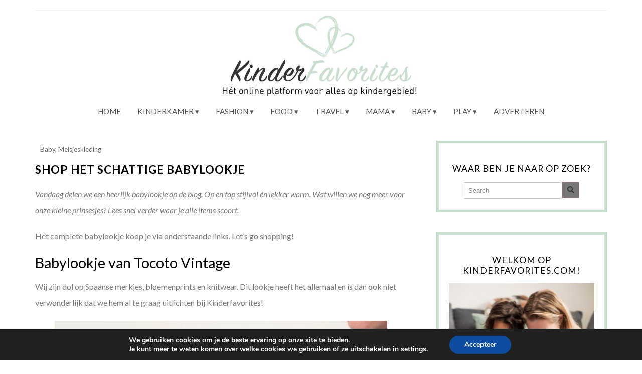

--- FILE ---
content_type: text/html; charset=UTF-8
request_url: https://kinderfavorites.com/shop-het-schattige-babylookje/
body_size: 19716
content:
<!DOCTYPE html>
<!--[if IE 7]><html id="ie7" lang="nl-NL"><![endif]-->
<!--[if IE 8]><html id="ie8" lang="nl-NL"><![endif]-->
<!--[if !(IE 7) | !(IE 8)  ]><!--><html lang="nl-NL"><!--<![endif]-->
<head>
<meta charset="UTF-8" />
<meta http-equiv="X-UA-Compatible" content="IE=Edge,chrome=1" />
<meta name="viewport" content="width=device-width, initial-scale=1.0" />
<link rel="profile" href="http://gmpg.org/xfn/11" />
<link rel="pingback" href="https://kinderfavorites.com/xmlrpc.php" />
<meta name='robots' content='index, follow, max-image-preview:large, max-snippet:-1, max-video-preview:-1' />

	<!-- This site is optimized with the Yoast SEO plugin v26.7 - https://yoast.com/wordpress/plugins/seo/ -->
	<title>Schattige babyloodje van Roomrosie | Kinderfavorites</title>
	<meta name="description" content="Vandaag delen we een heerlijk babylookje op de blog. Op en top stijlvol én lekker warm. Lees snel verder waar je alle items scoort. " />
	<link rel="canonical" href="https://kinderfavorites.com/shop-het-schattige-babylookje/" />
	<meta property="og:locale" content="nl_NL" />
	<meta property="og:type" content="article" />
	<meta property="og:title" content="Schattige babyloodje van Roomrosie | Kinderfavorites" />
	<meta property="og:description" content="Vandaag delen we een heerlijk babylookje op de blog. Op en top stijlvol én lekker warm. Lees snel verder waar je alle items scoort. " />
	<meta property="og:url" content="https://kinderfavorites.com/shop-het-schattige-babylookje/" />
	<meta property="og:site_name" content="Kinderfavorites.com" />
	<meta property="article:publisher" content="https://www.facebook.com/Kinderfavorites/" />
	<meta property="article:published_time" content="2018-10-11T09:40:33+00:00" />
	<meta property="article:modified_time" content="2022-01-02T07:09:46+00:00" />
	<meta property="og:image" content="https://kinderfavorites.com/wp-content/uploads/2018/10/schattig-babylookje.jpg" />
	<meta property="og:image:width" content="663" />
	<meta property="og:image:height" content="829" />
	<meta property="og:image:type" content="image/jpeg" />
	<meta name="author" content="Judith" />
	<meta name="twitter:card" content="summary_large_image" />
	<script type="application/ld+json" class="yoast-schema-graph">{"@context":"https://schema.org","@graph":[{"@type":"Article","@id":"https://kinderfavorites.com/shop-het-schattige-babylookje/#article","isPartOf":{"@id":"https://kinderfavorites.com/shop-het-schattige-babylookje/"},"author":{"name":"Judith","@id":"https://kinderfavorites.com/#/schema/person/ce58896a63a38642579d4eef7192afab"},"headline":"Shop het schattige babylookje","datePublished":"2018-10-11T09:40:33+00:00","dateModified":"2022-01-02T07:09:46+00:00","mainEntityOfPage":{"@id":"https://kinderfavorites.com/shop-het-schattige-babylookje/"},"wordCount":209,"publisher":{"@id":"https://kinderfavorites.com/#organization"},"image":{"@id":"https://kinderfavorites.com/shop-het-schattige-babylookje/#primaryimage"},"thumbnailUrl":"https://kinderfavorites.com/wp-content/uploads/2018/10/schattig-babylookje.jpg","keywords":["babykleding","Roomrosie"],"articleSection":["Baby","Meisjeskleding"],"inLanguage":"nl-NL"},{"@type":"WebPage","@id":"https://kinderfavorites.com/shop-het-schattige-babylookje/","url":"https://kinderfavorites.com/shop-het-schattige-babylookje/","name":"Schattige babyloodje van Roomrosie | Kinderfavorites","isPartOf":{"@id":"https://kinderfavorites.com/#website"},"primaryImageOfPage":{"@id":"https://kinderfavorites.com/shop-het-schattige-babylookje/#primaryimage"},"image":{"@id":"https://kinderfavorites.com/shop-het-schattige-babylookje/#primaryimage"},"thumbnailUrl":"https://kinderfavorites.com/wp-content/uploads/2018/10/schattig-babylookje.jpg","datePublished":"2018-10-11T09:40:33+00:00","dateModified":"2022-01-02T07:09:46+00:00","description":"Vandaag delen we een heerlijk babylookje op de blog. Op en top stijlvol én lekker warm. Lees snel verder waar je alle items scoort. ","breadcrumb":{"@id":"https://kinderfavorites.com/shop-het-schattige-babylookje/#breadcrumb"},"inLanguage":"nl-NL","potentialAction":[{"@type":"ReadAction","target":["https://kinderfavorites.com/shop-het-schattige-babylookje/"]}]},{"@type":"ImageObject","inLanguage":"nl-NL","@id":"https://kinderfavorites.com/shop-het-schattige-babylookje/#primaryimage","url":"https://kinderfavorites.com/wp-content/uploads/2018/10/schattig-babylookje.jpg","contentUrl":"https://kinderfavorites.com/wp-content/uploads/2018/10/schattig-babylookje.jpg","width":663,"height":829},{"@type":"BreadcrumbList","@id":"https://kinderfavorites.com/shop-het-schattige-babylookje/#breadcrumb","itemListElement":[{"@type":"ListItem","position":1,"name":"Home","item":"https://kinderfavorites.com/"},{"@type":"ListItem","position":2,"name":"Shop het schattige babylookje"}]},{"@type":"WebSite","@id":"https://kinderfavorites.com/#website","url":"https://kinderfavorites.com/","name":"Kinderfavorites.com","description":"Het online platform voor alles op kindergebied!","publisher":{"@id":"https://kinderfavorites.com/#organization"},"potentialAction":[{"@type":"SearchAction","target":{"@type":"EntryPoint","urlTemplate":"https://kinderfavorites.com/?s={search_term_string}"},"query-input":{"@type":"PropertyValueSpecification","valueRequired":true,"valueName":"search_term_string"}}],"inLanguage":"nl-NL"},{"@type":"Organization","@id":"https://kinderfavorites.com/#organization","name":"Kinderfavorites","url":"https://kinderfavorites.com/","logo":{"@type":"ImageObject","inLanguage":"nl-NL","@id":"https://kinderfavorites.com/#/schema/logo/image/","url":"https://kinderfavorites.com/wp-content/uploads/Kinderfavorites-logo-vierkant.jpeg","contentUrl":"https://kinderfavorites.com/wp-content/uploads/Kinderfavorites-logo-vierkant.jpeg","width":960,"height":960,"caption":"Kinderfavorites"},"image":{"@id":"https://kinderfavorites.com/#/schema/logo/image/"},"sameAs":["https://www.facebook.com/Kinderfavorites/","https://www.instagram.com/kinderfavorites/","https://nl.pinterest.com/kinderfavorites/","https://www.youtube.com/channel/UCQN0x7XDc_7amNSJRxD_U0Q"]},{"@type":"Person","@id":"https://kinderfavorites.com/#/schema/person/ce58896a63a38642579d4eef7192afab","name":"Judith","image":{"@type":"ImageObject","inLanguage":"nl-NL","@id":"https://kinderfavorites.com/#/schema/person/image/","url":"https://secure.gravatar.com/avatar/60a67921d3bf5435a00630a0219b4dee01e7ce48569ee68bf5c31af4209de9ec?s=96&d=mm&r=g","contentUrl":"https://secure.gravatar.com/avatar/60a67921d3bf5435a00630a0219b4dee01e7ce48569ee68bf5c31af4209de9ec?s=96&d=mm&r=g","caption":"Judith"},"description":"Judith is eigenaresse van Kinderfavorites.com. Zij startte deze blog in 2016 en werkt dagelijks met heel veel passie om onze volgers van de leukste content te voorzien. Zij is moeder van Olivia (2014) en is dol op thee, chocolade en maakt het liefst meer tijd vrij voor een goed boek. Daarnaast gaat zij heel graag naar Kaapstad samen met Regan en Olivia om de familie op te zoeken én mooie herinneringen te maken.","sameAs":["http://www.kinderfavorites.com","https://www.instagram.com/kinderfavorites/"],"url":"https://kinderfavorites.com/author/admin/"}]}</script>
	<!-- / Yoast SEO plugin. -->


<link rel='dns-prefetch' href='//www.googletagmanager.com' />
<link rel="alternate" type="application/rss+xml" title="Kinderfavorites.com &raquo; feed" href="https://kinderfavorites.com/feed/" />
<link rel="alternate" type="application/rss+xml" title="Kinderfavorites.com &raquo; reacties feed" href="https://kinderfavorites.com/comments/feed/" />
<link rel="alternate" title="oEmbed (JSON)" type="application/json+oembed" href="https://kinderfavorites.com/wp-json/oembed/1.0/embed?url=https%3A%2F%2Fkinderfavorites.com%2Fshop-het-schattige-babylookje%2F" />
<link rel="alternate" title="oEmbed (XML)" type="text/xml+oembed" href="https://kinderfavorites.com/wp-json/oembed/1.0/embed?url=https%3A%2F%2Fkinderfavorites.com%2Fshop-het-schattige-babylookje%2F&#038;format=xml" />
<style id='wp-img-auto-sizes-contain-inline-css' type='text/css'>
img:is([sizes=auto i],[sizes^="auto," i]){contain-intrinsic-size:3000px 1500px}
/*# sourceURL=wp-img-auto-sizes-contain-inline-css */
</style>
<link rel='stylesheet' id='ace-style-css' href='https://kinderfavorites.com/wp-content/themes/Isabelle/style.css?ver=6.9' type='text/css' media='all' />
<link rel='stylesheet' id='sbi_styles-css' href='https://kinderfavorites.com/wp-content/plugins/instagram-feed/css/sbi-styles.min.css?ver=6.10.0' type='text/css' media='all' />
<style id='wp-emoji-styles-inline-css' type='text/css'>

	img.wp-smiley, img.emoji {
		display: inline !important;
		border: none !important;
		box-shadow: none !important;
		height: 1em !important;
		width: 1em !important;
		margin: 0 0.07em !important;
		vertical-align: -0.1em !important;
		background: none !important;
		padding: 0 !important;
	}
/*# sourceURL=wp-emoji-styles-inline-css */
</style>
<style id='wp-block-library-inline-css' type='text/css'>
:root{--wp-block-synced-color:#7a00df;--wp-block-synced-color--rgb:122,0,223;--wp-bound-block-color:var(--wp-block-synced-color);--wp-editor-canvas-background:#ddd;--wp-admin-theme-color:#007cba;--wp-admin-theme-color--rgb:0,124,186;--wp-admin-theme-color-darker-10:#006ba1;--wp-admin-theme-color-darker-10--rgb:0,107,160.5;--wp-admin-theme-color-darker-20:#005a87;--wp-admin-theme-color-darker-20--rgb:0,90,135;--wp-admin-border-width-focus:2px}@media (min-resolution:192dpi){:root{--wp-admin-border-width-focus:1.5px}}.wp-element-button{cursor:pointer}:root .has-very-light-gray-background-color{background-color:#eee}:root .has-very-dark-gray-background-color{background-color:#313131}:root .has-very-light-gray-color{color:#eee}:root .has-very-dark-gray-color{color:#313131}:root .has-vivid-green-cyan-to-vivid-cyan-blue-gradient-background{background:linear-gradient(135deg,#00d084,#0693e3)}:root .has-purple-crush-gradient-background{background:linear-gradient(135deg,#34e2e4,#4721fb 50%,#ab1dfe)}:root .has-hazy-dawn-gradient-background{background:linear-gradient(135deg,#faaca8,#dad0ec)}:root .has-subdued-olive-gradient-background{background:linear-gradient(135deg,#fafae1,#67a671)}:root .has-atomic-cream-gradient-background{background:linear-gradient(135deg,#fdd79a,#004a59)}:root .has-nightshade-gradient-background{background:linear-gradient(135deg,#330968,#31cdcf)}:root .has-midnight-gradient-background{background:linear-gradient(135deg,#020381,#2874fc)}:root{--wp--preset--font-size--normal:16px;--wp--preset--font-size--huge:42px}.has-regular-font-size{font-size:1em}.has-larger-font-size{font-size:2.625em}.has-normal-font-size{font-size:var(--wp--preset--font-size--normal)}.has-huge-font-size{font-size:var(--wp--preset--font-size--huge)}.has-text-align-center{text-align:center}.has-text-align-left{text-align:left}.has-text-align-right{text-align:right}.has-fit-text{white-space:nowrap!important}#end-resizable-editor-section{display:none}.aligncenter{clear:both}.items-justified-left{justify-content:flex-start}.items-justified-center{justify-content:center}.items-justified-right{justify-content:flex-end}.items-justified-space-between{justify-content:space-between}.screen-reader-text{border:0;clip-path:inset(50%);height:1px;margin:-1px;overflow:hidden;padding:0;position:absolute;width:1px;word-wrap:normal!important}.screen-reader-text:focus{background-color:#ddd;clip-path:none;color:#444;display:block;font-size:1em;height:auto;left:5px;line-height:normal;padding:15px 23px 14px;text-decoration:none;top:5px;width:auto;z-index:100000}html :where(.has-border-color){border-style:solid}html :where([style*=border-top-color]){border-top-style:solid}html :where([style*=border-right-color]){border-right-style:solid}html :where([style*=border-bottom-color]){border-bottom-style:solid}html :where([style*=border-left-color]){border-left-style:solid}html :where([style*=border-width]){border-style:solid}html :where([style*=border-top-width]){border-top-style:solid}html :where([style*=border-right-width]){border-right-style:solid}html :where([style*=border-bottom-width]){border-bottom-style:solid}html :where([style*=border-left-width]){border-left-style:solid}html :where(img[class*=wp-image-]){height:auto;max-width:100%}:where(figure){margin:0 0 1em}html :where(.is-position-sticky){--wp-admin--admin-bar--position-offset:var(--wp-admin--admin-bar--height,0px)}@media screen and (max-width:600px){html :where(.is-position-sticky){--wp-admin--admin-bar--position-offset:0px}}

/*# sourceURL=wp-block-library-inline-css */
</style><style id='wp-block-image-inline-css' type='text/css'>
.wp-block-image>a,.wp-block-image>figure>a{display:inline-block}.wp-block-image img{box-sizing:border-box;height:auto;max-width:100%;vertical-align:bottom}@media not (prefers-reduced-motion){.wp-block-image img.hide{visibility:hidden}.wp-block-image img.show{animation:show-content-image .4s}}.wp-block-image[style*=border-radius] img,.wp-block-image[style*=border-radius]>a{border-radius:inherit}.wp-block-image.has-custom-border img{box-sizing:border-box}.wp-block-image.aligncenter{text-align:center}.wp-block-image.alignfull>a,.wp-block-image.alignwide>a{width:100%}.wp-block-image.alignfull img,.wp-block-image.alignwide img{height:auto;width:100%}.wp-block-image .aligncenter,.wp-block-image .alignleft,.wp-block-image .alignright,.wp-block-image.aligncenter,.wp-block-image.alignleft,.wp-block-image.alignright{display:table}.wp-block-image .aligncenter>figcaption,.wp-block-image .alignleft>figcaption,.wp-block-image .alignright>figcaption,.wp-block-image.aligncenter>figcaption,.wp-block-image.alignleft>figcaption,.wp-block-image.alignright>figcaption{caption-side:bottom;display:table-caption}.wp-block-image .alignleft{float:left;margin:.5em 1em .5em 0}.wp-block-image .alignright{float:right;margin:.5em 0 .5em 1em}.wp-block-image .aligncenter{margin-left:auto;margin-right:auto}.wp-block-image :where(figcaption){margin-bottom:1em;margin-top:.5em}.wp-block-image.is-style-circle-mask img{border-radius:9999px}@supports ((-webkit-mask-image:none) or (mask-image:none)) or (-webkit-mask-image:none){.wp-block-image.is-style-circle-mask img{border-radius:0;-webkit-mask-image:url('data:image/svg+xml;utf8,<svg viewBox="0 0 100 100" xmlns="http://www.w3.org/2000/svg"><circle cx="50" cy="50" r="50"/></svg>');mask-image:url('data:image/svg+xml;utf8,<svg viewBox="0 0 100 100" xmlns="http://www.w3.org/2000/svg"><circle cx="50" cy="50" r="50"/></svg>');mask-mode:alpha;-webkit-mask-position:center;mask-position:center;-webkit-mask-repeat:no-repeat;mask-repeat:no-repeat;-webkit-mask-size:contain;mask-size:contain}}:root :where(.wp-block-image.is-style-rounded img,.wp-block-image .is-style-rounded img){border-radius:9999px}.wp-block-image figure{margin:0}.wp-lightbox-container{display:flex;flex-direction:column;position:relative}.wp-lightbox-container img{cursor:zoom-in}.wp-lightbox-container img:hover+button{opacity:1}.wp-lightbox-container button{align-items:center;backdrop-filter:blur(16px) saturate(180%);background-color:#5a5a5a40;border:none;border-radius:4px;cursor:zoom-in;display:flex;height:20px;justify-content:center;opacity:0;padding:0;position:absolute;right:16px;text-align:center;top:16px;width:20px;z-index:100}@media not (prefers-reduced-motion){.wp-lightbox-container button{transition:opacity .2s ease}}.wp-lightbox-container button:focus-visible{outline:3px auto #5a5a5a40;outline:3px auto -webkit-focus-ring-color;outline-offset:3px}.wp-lightbox-container button:hover{cursor:pointer;opacity:1}.wp-lightbox-container button:focus{opacity:1}.wp-lightbox-container button:focus,.wp-lightbox-container button:hover,.wp-lightbox-container button:not(:hover):not(:active):not(.has-background){background-color:#5a5a5a40;border:none}.wp-lightbox-overlay{box-sizing:border-box;cursor:zoom-out;height:100vh;left:0;overflow:hidden;position:fixed;top:0;visibility:hidden;width:100%;z-index:100000}.wp-lightbox-overlay .close-button{align-items:center;cursor:pointer;display:flex;justify-content:center;min-height:40px;min-width:40px;padding:0;position:absolute;right:calc(env(safe-area-inset-right) + 16px);top:calc(env(safe-area-inset-top) + 16px);z-index:5000000}.wp-lightbox-overlay .close-button:focus,.wp-lightbox-overlay .close-button:hover,.wp-lightbox-overlay .close-button:not(:hover):not(:active):not(.has-background){background:none;border:none}.wp-lightbox-overlay .lightbox-image-container{height:var(--wp--lightbox-container-height);left:50%;overflow:hidden;position:absolute;top:50%;transform:translate(-50%,-50%);transform-origin:top left;width:var(--wp--lightbox-container-width);z-index:9999999999}.wp-lightbox-overlay .wp-block-image{align-items:center;box-sizing:border-box;display:flex;height:100%;justify-content:center;margin:0;position:relative;transform-origin:0 0;width:100%;z-index:3000000}.wp-lightbox-overlay .wp-block-image img{height:var(--wp--lightbox-image-height);min-height:var(--wp--lightbox-image-height);min-width:var(--wp--lightbox-image-width);width:var(--wp--lightbox-image-width)}.wp-lightbox-overlay .wp-block-image figcaption{display:none}.wp-lightbox-overlay button{background:none;border:none}.wp-lightbox-overlay .scrim{background-color:#fff;height:100%;opacity:.9;position:absolute;width:100%;z-index:2000000}.wp-lightbox-overlay.active{visibility:visible}@media not (prefers-reduced-motion){.wp-lightbox-overlay.active{animation:turn-on-visibility .25s both}.wp-lightbox-overlay.active img{animation:turn-on-visibility .35s both}.wp-lightbox-overlay.show-closing-animation:not(.active){animation:turn-off-visibility .35s both}.wp-lightbox-overlay.show-closing-animation:not(.active) img{animation:turn-off-visibility .25s both}.wp-lightbox-overlay.zoom.active{animation:none;opacity:1;visibility:visible}.wp-lightbox-overlay.zoom.active .lightbox-image-container{animation:lightbox-zoom-in .4s}.wp-lightbox-overlay.zoom.active .lightbox-image-container img{animation:none}.wp-lightbox-overlay.zoom.active .scrim{animation:turn-on-visibility .4s forwards}.wp-lightbox-overlay.zoom.show-closing-animation:not(.active){animation:none}.wp-lightbox-overlay.zoom.show-closing-animation:not(.active) .lightbox-image-container{animation:lightbox-zoom-out .4s}.wp-lightbox-overlay.zoom.show-closing-animation:not(.active) .lightbox-image-container img{animation:none}.wp-lightbox-overlay.zoom.show-closing-animation:not(.active) .scrim{animation:turn-off-visibility .4s forwards}}@keyframes show-content-image{0%{visibility:hidden}99%{visibility:hidden}to{visibility:visible}}@keyframes turn-on-visibility{0%{opacity:0}to{opacity:1}}@keyframes turn-off-visibility{0%{opacity:1;visibility:visible}99%{opacity:0;visibility:visible}to{opacity:0;visibility:hidden}}@keyframes lightbox-zoom-in{0%{transform:translate(calc((-100vw + var(--wp--lightbox-scrollbar-width))/2 + var(--wp--lightbox-initial-left-position)),calc(-50vh + var(--wp--lightbox-initial-top-position))) scale(var(--wp--lightbox-scale))}to{transform:translate(-50%,-50%) scale(1)}}@keyframes lightbox-zoom-out{0%{transform:translate(-50%,-50%) scale(1);visibility:visible}99%{visibility:visible}to{transform:translate(calc((-100vw + var(--wp--lightbox-scrollbar-width))/2 + var(--wp--lightbox-initial-left-position)),calc(-50vh + var(--wp--lightbox-initial-top-position))) scale(var(--wp--lightbox-scale));visibility:hidden}}
/*# sourceURL=https://kinderfavorites.com/wp-includes/blocks/image/style.min.css */
</style>
<style id='wp-block-paragraph-inline-css' type='text/css'>
.is-small-text{font-size:.875em}.is-regular-text{font-size:1em}.is-large-text{font-size:2.25em}.is-larger-text{font-size:3em}.has-drop-cap:not(:focus):first-letter{float:left;font-size:8.4em;font-style:normal;font-weight:100;line-height:.68;margin:.05em .1em 0 0;text-transform:uppercase}body.rtl .has-drop-cap:not(:focus):first-letter{float:none;margin-left:.1em}p.has-drop-cap.has-background{overflow:hidden}:root :where(p.has-background){padding:1.25em 2.375em}:where(p.has-text-color:not(.has-link-color)) a{color:inherit}p.has-text-align-left[style*="writing-mode:vertical-lr"],p.has-text-align-right[style*="writing-mode:vertical-rl"]{rotate:180deg}
/*# sourceURL=https://kinderfavorites.com/wp-includes/blocks/paragraph/style.min.css */
</style>
<style id='global-styles-inline-css' type='text/css'>
:root{--wp--preset--aspect-ratio--square: 1;--wp--preset--aspect-ratio--4-3: 4/3;--wp--preset--aspect-ratio--3-4: 3/4;--wp--preset--aspect-ratio--3-2: 3/2;--wp--preset--aspect-ratio--2-3: 2/3;--wp--preset--aspect-ratio--16-9: 16/9;--wp--preset--aspect-ratio--9-16: 9/16;--wp--preset--color--black: #000000;--wp--preset--color--cyan-bluish-gray: #abb8c3;--wp--preset--color--white: #ffffff;--wp--preset--color--pale-pink: #f78da7;--wp--preset--color--vivid-red: #cf2e2e;--wp--preset--color--luminous-vivid-orange: #ff6900;--wp--preset--color--luminous-vivid-amber: #fcb900;--wp--preset--color--light-green-cyan: #7bdcb5;--wp--preset--color--vivid-green-cyan: #00d084;--wp--preset--color--pale-cyan-blue: #8ed1fc;--wp--preset--color--vivid-cyan-blue: #0693e3;--wp--preset--color--vivid-purple: #9b51e0;--wp--preset--gradient--vivid-cyan-blue-to-vivid-purple: linear-gradient(135deg,rgb(6,147,227) 0%,rgb(155,81,224) 100%);--wp--preset--gradient--light-green-cyan-to-vivid-green-cyan: linear-gradient(135deg,rgb(122,220,180) 0%,rgb(0,208,130) 100%);--wp--preset--gradient--luminous-vivid-amber-to-luminous-vivid-orange: linear-gradient(135deg,rgb(252,185,0) 0%,rgb(255,105,0) 100%);--wp--preset--gradient--luminous-vivid-orange-to-vivid-red: linear-gradient(135deg,rgb(255,105,0) 0%,rgb(207,46,46) 100%);--wp--preset--gradient--very-light-gray-to-cyan-bluish-gray: linear-gradient(135deg,rgb(238,238,238) 0%,rgb(169,184,195) 100%);--wp--preset--gradient--cool-to-warm-spectrum: linear-gradient(135deg,rgb(74,234,220) 0%,rgb(151,120,209) 20%,rgb(207,42,186) 40%,rgb(238,44,130) 60%,rgb(251,105,98) 80%,rgb(254,248,76) 100%);--wp--preset--gradient--blush-light-purple: linear-gradient(135deg,rgb(255,206,236) 0%,rgb(152,150,240) 100%);--wp--preset--gradient--blush-bordeaux: linear-gradient(135deg,rgb(254,205,165) 0%,rgb(254,45,45) 50%,rgb(107,0,62) 100%);--wp--preset--gradient--luminous-dusk: linear-gradient(135deg,rgb(255,203,112) 0%,rgb(199,81,192) 50%,rgb(65,88,208) 100%);--wp--preset--gradient--pale-ocean: linear-gradient(135deg,rgb(255,245,203) 0%,rgb(182,227,212) 50%,rgb(51,167,181) 100%);--wp--preset--gradient--electric-grass: linear-gradient(135deg,rgb(202,248,128) 0%,rgb(113,206,126) 100%);--wp--preset--gradient--midnight: linear-gradient(135deg,rgb(2,3,129) 0%,rgb(40,116,252) 100%);--wp--preset--font-size--small: 13px;--wp--preset--font-size--medium: 20px;--wp--preset--font-size--large: 36px;--wp--preset--font-size--x-large: 42px;--wp--preset--spacing--20: 0.44rem;--wp--preset--spacing--30: 0.67rem;--wp--preset--spacing--40: 1rem;--wp--preset--spacing--50: 1.5rem;--wp--preset--spacing--60: 2.25rem;--wp--preset--spacing--70: 3.38rem;--wp--preset--spacing--80: 5.06rem;--wp--preset--shadow--natural: 6px 6px 9px rgba(0, 0, 0, 0.2);--wp--preset--shadow--deep: 12px 12px 50px rgba(0, 0, 0, 0.4);--wp--preset--shadow--sharp: 6px 6px 0px rgba(0, 0, 0, 0.2);--wp--preset--shadow--outlined: 6px 6px 0px -3px rgb(255, 255, 255), 6px 6px rgb(0, 0, 0);--wp--preset--shadow--crisp: 6px 6px 0px rgb(0, 0, 0);}:where(.is-layout-flex){gap: 0.5em;}:where(.is-layout-grid){gap: 0.5em;}body .is-layout-flex{display: flex;}.is-layout-flex{flex-wrap: wrap;align-items: center;}.is-layout-flex > :is(*, div){margin: 0;}body .is-layout-grid{display: grid;}.is-layout-grid > :is(*, div){margin: 0;}:where(.wp-block-columns.is-layout-flex){gap: 2em;}:where(.wp-block-columns.is-layout-grid){gap: 2em;}:where(.wp-block-post-template.is-layout-flex){gap: 1.25em;}:where(.wp-block-post-template.is-layout-grid){gap: 1.25em;}.has-black-color{color: var(--wp--preset--color--black) !important;}.has-cyan-bluish-gray-color{color: var(--wp--preset--color--cyan-bluish-gray) !important;}.has-white-color{color: var(--wp--preset--color--white) !important;}.has-pale-pink-color{color: var(--wp--preset--color--pale-pink) !important;}.has-vivid-red-color{color: var(--wp--preset--color--vivid-red) !important;}.has-luminous-vivid-orange-color{color: var(--wp--preset--color--luminous-vivid-orange) !important;}.has-luminous-vivid-amber-color{color: var(--wp--preset--color--luminous-vivid-amber) !important;}.has-light-green-cyan-color{color: var(--wp--preset--color--light-green-cyan) !important;}.has-vivid-green-cyan-color{color: var(--wp--preset--color--vivid-green-cyan) !important;}.has-pale-cyan-blue-color{color: var(--wp--preset--color--pale-cyan-blue) !important;}.has-vivid-cyan-blue-color{color: var(--wp--preset--color--vivid-cyan-blue) !important;}.has-vivid-purple-color{color: var(--wp--preset--color--vivid-purple) !important;}.has-black-background-color{background-color: var(--wp--preset--color--black) !important;}.has-cyan-bluish-gray-background-color{background-color: var(--wp--preset--color--cyan-bluish-gray) !important;}.has-white-background-color{background-color: var(--wp--preset--color--white) !important;}.has-pale-pink-background-color{background-color: var(--wp--preset--color--pale-pink) !important;}.has-vivid-red-background-color{background-color: var(--wp--preset--color--vivid-red) !important;}.has-luminous-vivid-orange-background-color{background-color: var(--wp--preset--color--luminous-vivid-orange) !important;}.has-luminous-vivid-amber-background-color{background-color: var(--wp--preset--color--luminous-vivid-amber) !important;}.has-light-green-cyan-background-color{background-color: var(--wp--preset--color--light-green-cyan) !important;}.has-vivid-green-cyan-background-color{background-color: var(--wp--preset--color--vivid-green-cyan) !important;}.has-pale-cyan-blue-background-color{background-color: var(--wp--preset--color--pale-cyan-blue) !important;}.has-vivid-cyan-blue-background-color{background-color: var(--wp--preset--color--vivid-cyan-blue) !important;}.has-vivid-purple-background-color{background-color: var(--wp--preset--color--vivid-purple) !important;}.has-black-border-color{border-color: var(--wp--preset--color--black) !important;}.has-cyan-bluish-gray-border-color{border-color: var(--wp--preset--color--cyan-bluish-gray) !important;}.has-white-border-color{border-color: var(--wp--preset--color--white) !important;}.has-pale-pink-border-color{border-color: var(--wp--preset--color--pale-pink) !important;}.has-vivid-red-border-color{border-color: var(--wp--preset--color--vivid-red) !important;}.has-luminous-vivid-orange-border-color{border-color: var(--wp--preset--color--luminous-vivid-orange) !important;}.has-luminous-vivid-amber-border-color{border-color: var(--wp--preset--color--luminous-vivid-amber) !important;}.has-light-green-cyan-border-color{border-color: var(--wp--preset--color--light-green-cyan) !important;}.has-vivid-green-cyan-border-color{border-color: var(--wp--preset--color--vivid-green-cyan) !important;}.has-pale-cyan-blue-border-color{border-color: var(--wp--preset--color--pale-cyan-blue) !important;}.has-vivid-cyan-blue-border-color{border-color: var(--wp--preset--color--vivid-cyan-blue) !important;}.has-vivid-purple-border-color{border-color: var(--wp--preset--color--vivid-purple) !important;}.has-vivid-cyan-blue-to-vivid-purple-gradient-background{background: var(--wp--preset--gradient--vivid-cyan-blue-to-vivid-purple) !important;}.has-light-green-cyan-to-vivid-green-cyan-gradient-background{background: var(--wp--preset--gradient--light-green-cyan-to-vivid-green-cyan) !important;}.has-luminous-vivid-amber-to-luminous-vivid-orange-gradient-background{background: var(--wp--preset--gradient--luminous-vivid-amber-to-luminous-vivid-orange) !important;}.has-luminous-vivid-orange-to-vivid-red-gradient-background{background: var(--wp--preset--gradient--luminous-vivid-orange-to-vivid-red) !important;}.has-very-light-gray-to-cyan-bluish-gray-gradient-background{background: var(--wp--preset--gradient--very-light-gray-to-cyan-bluish-gray) !important;}.has-cool-to-warm-spectrum-gradient-background{background: var(--wp--preset--gradient--cool-to-warm-spectrum) !important;}.has-blush-light-purple-gradient-background{background: var(--wp--preset--gradient--blush-light-purple) !important;}.has-blush-bordeaux-gradient-background{background: var(--wp--preset--gradient--blush-bordeaux) !important;}.has-luminous-dusk-gradient-background{background: var(--wp--preset--gradient--luminous-dusk) !important;}.has-pale-ocean-gradient-background{background: var(--wp--preset--gradient--pale-ocean) !important;}.has-electric-grass-gradient-background{background: var(--wp--preset--gradient--electric-grass) !important;}.has-midnight-gradient-background{background: var(--wp--preset--gradient--midnight) !important;}.has-small-font-size{font-size: var(--wp--preset--font-size--small) !important;}.has-medium-font-size{font-size: var(--wp--preset--font-size--medium) !important;}.has-large-font-size{font-size: var(--wp--preset--font-size--large) !important;}.has-x-large-font-size{font-size: var(--wp--preset--font-size--x-large) !important;}
/*# sourceURL=global-styles-inline-css */
</style>

<style id='classic-theme-styles-inline-css' type='text/css'>
/*! This file is auto-generated */
.wp-block-button__link{color:#fff;background-color:#32373c;border-radius:9999px;box-shadow:none;text-decoration:none;padding:calc(.667em + 2px) calc(1.333em + 2px);font-size:1.125em}.wp-block-file__button{background:#32373c;color:#fff;text-decoration:none}
/*# sourceURL=/wp-includes/css/classic-themes.min.css */
</style>
<link rel='stylesheet' id='fb-widget-frontend-style-css' href='https://kinderfavorites.com/wp-content/plugins/facebook-pagelike-widget/assets/css/style.css?ver=1.0.0' type='text/css' media='all' />
<link rel='stylesheet' id='pzz-public-css' href='https://kinderfavorites.com/wp-content/plugins/linkpizza-manager/public/css/pzz-public.css?ver=5.5.3' type='text/css' media='all' />
<link rel='stylesheet' id='colorbox-css' href='https://kinderfavorites.com/wp-content/themes/Isabelle/js/colorbox/colorbox.css?ver=6.9' type='text/css' media='all' />
<link rel='stylesheet' id='dashicons-css' href='https://kinderfavorites.com/wp-includes/css/dashicons.min.css?ver=6.9' type='text/css' media='all' />
<link rel='stylesheet' id='moove_gdpr_frontend-css' href='https://kinderfavorites.com/wp-content/plugins/gdpr-cookie-compliance/dist/styles/gdpr-main.css?ver=5.0.9' type='text/css' media='all' />
<style id='moove_gdpr_frontend-inline-css' type='text/css'>
#moove_gdpr_cookie_modal,#moove_gdpr_cookie_info_bar,.gdpr_cookie_settings_shortcode_content{font-family:&#039;Nunito&#039;,sans-serif}#moove_gdpr_save_popup_settings_button{background-color:#373737;color:#fff}#moove_gdpr_save_popup_settings_button:hover{background-color:#000}#moove_gdpr_cookie_info_bar .moove-gdpr-info-bar-container .moove-gdpr-info-bar-content a.mgbutton,#moove_gdpr_cookie_info_bar .moove-gdpr-info-bar-container .moove-gdpr-info-bar-content button.mgbutton{background-color:#0C4DA2}#moove_gdpr_cookie_modal .moove-gdpr-modal-content .moove-gdpr-modal-footer-content .moove-gdpr-button-holder a.mgbutton,#moove_gdpr_cookie_modal .moove-gdpr-modal-content .moove-gdpr-modal-footer-content .moove-gdpr-button-holder button.mgbutton,.gdpr_cookie_settings_shortcode_content .gdpr-shr-button.button-green{background-color:#0C4DA2;border-color:#0C4DA2}#moove_gdpr_cookie_modal .moove-gdpr-modal-content .moove-gdpr-modal-footer-content .moove-gdpr-button-holder a.mgbutton:hover,#moove_gdpr_cookie_modal .moove-gdpr-modal-content .moove-gdpr-modal-footer-content .moove-gdpr-button-holder button.mgbutton:hover,.gdpr_cookie_settings_shortcode_content .gdpr-shr-button.button-green:hover{background-color:#fff;color:#0C4DA2}#moove_gdpr_cookie_modal .moove-gdpr-modal-content .moove-gdpr-modal-close i,#moove_gdpr_cookie_modal .moove-gdpr-modal-content .moove-gdpr-modal-close span.gdpr-icon{background-color:#0C4DA2;border:1px solid #0C4DA2}#moove_gdpr_cookie_info_bar span.moove-gdpr-infobar-allow-all.focus-g,#moove_gdpr_cookie_info_bar span.moove-gdpr-infobar-allow-all:focus,#moove_gdpr_cookie_info_bar button.moove-gdpr-infobar-allow-all.focus-g,#moove_gdpr_cookie_info_bar button.moove-gdpr-infobar-allow-all:focus,#moove_gdpr_cookie_info_bar span.moove-gdpr-infobar-reject-btn.focus-g,#moove_gdpr_cookie_info_bar span.moove-gdpr-infobar-reject-btn:focus,#moove_gdpr_cookie_info_bar button.moove-gdpr-infobar-reject-btn.focus-g,#moove_gdpr_cookie_info_bar button.moove-gdpr-infobar-reject-btn:focus,#moove_gdpr_cookie_info_bar span.change-settings-button.focus-g,#moove_gdpr_cookie_info_bar span.change-settings-button:focus,#moove_gdpr_cookie_info_bar button.change-settings-button.focus-g,#moove_gdpr_cookie_info_bar button.change-settings-button:focus{-webkit-box-shadow:0 0 1px 3px #0C4DA2;-moz-box-shadow:0 0 1px 3px #0C4DA2;box-shadow:0 0 1px 3px #0C4DA2}#moove_gdpr_cookie_modal .moove-gdpr-modal-content .moove-gdpr-modal-close i:hover,#moove_gdpr_cookie_modal .moove-gdpr-modal-content .moove-gdpr-modal-close span.gdpr-icon:hover,#moove_gdpr_cookie_info_bar span[data-href]>u.change-settings-button{color:#0C4DA2}#moove_gdpr_cookie_modal .moove-gdpr-modal-content .moove-gdpr-modal-left-content #moove-gdpr-menu li.menu-item-selected a span.gdpr-icon,#moove_gdpr_cookie_modal .moove-gdpr-modal-content .moove-gdpr-modal-left-content #moove-gdpr-menu li.menu-item-selected button span.gdpr-icon{color:inherit}#moove_gdpr_cookie_modal .moove-gdpr-modal-content .moove-gdpr-modal-left-content #moove-gdpr-menu li a span.gdpr-icon,#moove_gdpr_cookie_modal .moove-gdpr-modal-content .moove-gdpr-modal-left-content #moove-gdpr-menu li button span.gdpr-icon{color:inherit}#moove_gdpr_cookie_modal .gdpr-acc-link{line-height:0;font-size:0;color:transparent;position:absolute}#moove_gdpr_cookie_modal .moove-gdpr-modal-content .moove-gdpr-modal-close:hover i,#moove_gdpr_cookie_modal .moove-gdpr-modal-content .moove-gdpr-modal-left-content #moove-gdpr-menu li a,#moove_gdpr_cookie_modal .moove-gdpr-modal-content .moove-gdpr-modal-left-content #moove-gdpr-menu li button,#moove_gdpr_cookie_modal .moove-gdpr-modal-content .moove-gdpr-modal-left-content #moove-gdpr-menu li button i,#moove_gdpr_cookie_modal .moove-gdpr-modal-content .moove-gdpr-modal-left-content #moove-gdpr-menu li a i,#moove_gdpr_cookie_modal .moove-gdpr-modal-content .moove-gdpr-tab-main .moove-gdpr-tab-main-content a:hover,#moove_gdpr_cookie_info_bar.moove-gdpr-dark-scheme .moove-gdpr-info-bar-container .moove-gdpr-info-bar-content a.mgbutton:hover,#moove_gdpr_cookie_info_bar.moove-gdpr-dark-scheme .moove-gdpr-info-bar-container .moove-gdpr-info-bar-content button.mgbutton:hover,#moove_gdpr_cookie_info_bar.moove-gdpr-dark-scheme .moove-gdpr-info-bar-container .moove-gdpr-info-bar-content a:hover,#moove_gdpr_cookie_info_bar.moove-gdpr-dark-scheme .moove-gdpr-info-bar-container .moove-gdpr-info-bar-content button:hover,#moove_gdpr_cookie_info_bar.moove-gdpr-dark-scheme .moove-gdpr-info-bar-container .moove-gdpr-info-bar-content span.change-settings-button:hover,#moove_gdpr_cookie_info_bar.moove-gdpr-dark-scheme .moove-gdpr-info-bar-container .moove-gdpr-info-bar-content button.change-settings-button:hover,#moove_gdpr_cookie_info_bar.moove-gdpr-dark-scheme .moove-gdpr-info-bar-container .moove-gdpr-info-bar-content u.change-settings-button:hover,#moove_gdpr_cookie_info_bar span[data-href]>u.change-settings-button,#moove_gdpr_cookie_info_bar.moove-gdpr-dark-scheme .moove-gdpr-info-bar-container .moove-gdpr-info-bar-content a.mgbutton.focus-g,#moove_gdpr_cookie_info_bar.moove-gdpr-dark-scheme .moove-gdpr-info-bar-container .moove-gdpr-info-bar-content button.mgbutton.focus-g,#moove_gdpr_cookie_info_bar.moove-gdpr-dark-scheme .moove-gdpr-info-bar-container .moove-gdpr-info-bar-content a.focus-g,#moove_gdpr_cookie_info_bar.moove-gdpr-dark-scheme .moove-gdpr-info-bar-container .moove-gdpr-info-bar-content button.focus-g,#moove_gdpr_cookie_info_bar.moove-gdpr-dark-scheme .moove-gdpr-info-bar-container .moove-gdpr-info-bar-content a.mgbutton:focus,#moove_gdpr_cookie_info_bar.moove-gdpr-dark-scheme .moove-gdpr-info-bar-container .moove-gdpr-info-bar-content button.mgbutton:focus,#moove_gdpr_cookie_info_bar.moove-gdpr-dark-scheme .moove-gdpr-info-bar-container .moove-gdpr-info-bar-content a:focus,#moove_gdpr_cookie_info_bar.moove-gdpr-dark-scheme .moove-gdpr-info-bar-container .moove-gdpr-info-bar-content button:focus,#moove_gdpr_cookie_info_bar.moove-gdpr-dark-scheme .moove-gdpr-info-bar-container .moove-gdpr-info-bar-content span.change-settings-button.focus-g,span.change-settings-button:focus,button.change-settings-button.focus-g,button.change-settings-button:focus,#moove_gdpr_cookie_info_bar.moove-gdpr-dark-scheme .moove-gdpr-info-bar-container .moove-gdpr-info-bar-content u.change-settings-button.focus-g,#moove_gdpr_cookie_info_bar.moove-gdpr-dark-scheme .moove-gdpr-info-bar-container .moove-gdpr-info-bar-content u.change-settings-button:focus{color:#0C4DA2}#moove_gdpr_cookie_modal .moove-gdpr-branding.focus-g span,#moove_gdpr_cookie_modal .moove-gdpr-modal-content .moove-gdpr-tab-main a.focus-g,#moove_gdpr_cookie_modal .moove-gdpr-modal-content .moove-gdpr-tab-main .gdpr-cd-details-toggle.focus-g{color:#0C4DA2}#moove_gdpr_cookie_modal.gdpr_lightbox-hide{display:none}
/*# sourceURL=moove_gdpr_frontend-inline-css */
</style>
<script type="text/javascript" src="https://kinderfavorites.com/wp-includes/js/jquery/jquery.min.js?ver=3.7.1" id="jquery-core-js"></script>
<script type="text/javascript" src="https://kinderfavorites.com/wp-includes/js/jquery/jquery-migrate.min.js?ver=3.4.1" id="jquery-migrate-js"></script>
<script type="text/javascript" src="https://kinderfavorites.com/wp-content/themes/Isabelle/js/scripts.js" id="scripts-js"></script>

<!-- Google tag (gtag.js) snippet toegevoegd door Site Kit -->
<!-- Google Analytics snippet toegevoegd door Site Kit -->
<script type="text/javascript" src="https://www.googletagmanager.com/gtag/js?id=G-MESGK44778" id="google_gtagjs-js" async></script>
<script type="text/javascript" id="google_gtagjs-js-after">
/* <![CDATA[ */
window.dataLayer = window.dataLayer || [];function gtag(){dataLayer.push(arguments);}
gtag("set","linker",{"domains":["kinderfavorites.com"]});
gtag("js", new Date());
gtag("set", "developer_id.dZTNiMT", true);
gtag("config", "G-MESGK44778");
//# sourceURL=google_gtagjs-js-after
/* ]]> */
</script>
<link rel="https://api.w.org/" href="https://kinderfavorites.com/wp-json/" /><link rel="alternate" title="JSON" type="application/json" href="https://kinderfavorites.com/wp-json/wp/v2/posts/19095" /><link rel="EditURI" type="application/rsd+xml" title="RSD" href="https://kinderfavorites.com/xmlrpc.php?rsd" />
<meta name="generator" content="WordPress 6.9" />
<link rel='shortlink' href='https://kinderfavorites.com/?p=19095' />
<meta name="generator" content="Site Kit by Google 1.170.0" />		
		<script>
						
			
			
			(function(p,z,Z){
				z=p.createElement("script");z.async=1;
				z.src="//pzz.io/pzz.js?uid=62721&host="+p.domain;
				(p.head||p.documentElement).insertBefore(z,Z);
			})(document);
		</script>
				<script type="text/javascript" async defer data-pin-color="red"  data-pin-height="28"  data-pin-hover="true"
			src="https://kinderfavorites.com/wp-content/plugins/pinterest-pin-it-button-on-image-hover-and-post/js/pinit.js"></script>
		
  <style type="text/css">

    ul.social-icons .fa-twitter {background: #cccccc;}    ul.social-icons .fa-facebook {background: #cccccc;}    ul.social-icons .fa-envelope {background: #cccccc;}    ul.social-icons .fa-rss {background: #cccccc;}    ul.social-icons .fa-google-plus {background: #cccccc;}    ul.social-icons .fa-flickr {background: #cccccc;}    ul.social-icons .fa-linkedin {background: #cccccc;}    ul.social-icons .fa-youtube {background: #cccccc;}    ul.social-icons .fa-vimeo-square {background: #cccccc;}    ul.social-icons .fa-instagram {background: #cccccc;}    ul.social-icons .fa-plus {background: #cccccc;}    ul.social-icons .fa-pinterest {background: #cccccc;}    ul.social-icons .fa-tumblr {background: #cccccc;}	ul.social-icons .fa-houzz {background: #cccccc;}
    ul.social-icons .fa-twitter:hover {background: #269dd5;}    ul.social-icons .fa-facebook:hover {background: #0c42b2;}    ul.social-icons .fa-envelope:hover {background: #aaaaaa;}    ul.social-icons .fa-rss:hover {background: #f49000;}    ul.social-icons .fa-google-plus:hover {background: #fd3000;}    ul.social-icons .fa-flickr:hover {background: #fc0077;}    ul.social-icons .fa-linkedin:hover {background: #0d5a7b;}    ul.social-icons .fa-youtube:hover {background: #ff0000;}    ul.social-icons .fa-vimeo-square:hover {background: #00c1f8;}    ul.social-icons .fa-instagram:hover {background: #194f7a;}    ul.social-icons .fa-plus:hover {background: #00c4fd;}    ul.social-icons .fa-pinterest:hover {background: #c70505;}    ul.social-icons .fa-tumblr:hover {background: #304d6b;}	ul.social-icons .fa-houzz:hover {background: #7ac142;}
    ul.header-icons-list li .nav-rss {background-color: #fce2e5;}    ul.header-icons-list li .nav-twitter {background-color: #000000;}    ul.header-icons-list li .nav-facebook {background-color: #000000;}    ul.header-icons-list li .nav-pinterest {background-color: #fce2e5;}    ul.header-icons-list li .nav-email {background-color: #000000;}    ul.header-icons-list li .nav-flickr {background-color: #fce2e5;}    ul.header-icons-list li .nav-linkedin {background-color: #494644;}    ul.header-icons-list li .nav-youtube {background-color: #000000;}    ul.header-icons-list li .nav-vimeo {background-color: #fce2e5;}    ul.header-icons-list li .nav-google {background-color: #000000;}    ul.header-icons-list li .nav-instagram {background-color: #000000;}    ul.header-icons-list li .nav-bloglovin {background-color: #000000;}    ul.header-icons-list li .nav-tumblr {background-color: #fce2e5;}	ul.header-icons-list li .nav-houzz {background-color: #fce2e5;}    ul.header-icons-list li .nav-email {background-color: #000000;}
    ul.header-icons-list li .nav-rss:hover {background-color: #888888;}    ul.header-icons-list li .nav-twitter:hover {background-color: #888888;}    ul.header-icons-list li .nav-facebook:hover {background-color: #888888;}    ul.header-icons-list li .nav-pinterest:hover {background-color: #888888;}    ul.header-icons-list li .nav-email:hover {background-color: #888888;}    ul.header-icons-list li .nav-flickr:hover {background-color: #888888;}    ul.header-icons-list li .nav-linkedin:hover {background-color: #888888;}    ul.header-icons-list li .nav-youtube:hover {background-color: #888888;}    ul.header-icons-list li .nav-vimeo:hover {background-color: #888888;}    ul.header-icons-list li .nav-google:hover {background-color: #888888;}    ul.header-icons-list li .nav-instagram:hover {background-color: #888888;}    ul.header-icons-list li .nav-bloglovin:hover {background-color: #888888;}    ul.header-icons-list li .nav-tumblr:hover {background-color: #888888;}	ul.header-icons-list li .nav-houzz:hover {background-color: #000000;}    ul.header-icons-list li .nav-email:hover {background-color: #888888;}
    h1 {color: #000000;}    h2 {color: #000000;}    h3 {color: #000000;}    h4 {color: #333333;}    h5 {color: #555555;}    h6 {color: #555555;}
    .side-widget h3 {color: #000000;}     .footer-widget h4 {color: #666666;} 
    .side-widget {border: 5px solid #c9dfcd;}     .footer {border-top: 10px solid #c9dfcd;}     .article .post-meta {border-color: #c9dfcd;}     .article .post-category {background: #ffffff;}     .article .post-category a {color: #666666;} 
    .article .post-title {color: #000000;}    .article .post-title a {color: #000000;}    .article .post-title a:hover {color: #000000 !important;}    .pagination {border-color: #efefef;}
    body {color: #7a7a7a;}
    .article .post-title a:hover, a, .sc-flex-direction-nav li a.sc-flex-next .fa, .sc-flex-direction-nav li a.sc-flex-prev .fa {color: #000000;}     a:hover, .article .post-title a:hover {color: #dd3333;}
    .footer {border-color: #c9dfcd;}
    .footer-copy {background: #efefef;}    .footer-copy, .footer-copy a {color: #666666;}
    .header-icons {border-color: #efefef;}
    .flex-caption {background-color: #ffffff;}
    .flex-caption,
    .flex-caption h3,
    .flex-caption a,
    .flex-caption a:hover {color: #ffffff;}
    .flex-direction-nav li a.flex-next,
    .flex-direction-nav li a.flex-prev {background-color: #000000;}

    	.sc-flex-control-nav li a.sc-flex-active,
	.sc-flex-control-nav li a:hover,
    .nivo-controlNav a.active{
      background: #000000;
    }
    
    .header {border-bottom: 1px solid #ffffff;}    .nav, .nav ul ul, .nav .menu, .menu-click {background: #ffffff;}
        .nav a,
	.nav ul li.has-sub > a:after,
	.nav ul ul li.has-sub > a:after,
	.nav ul li.page_item_has_children > a:after,
	.nav ul ul li.menu-item-has-children > a:after,
	.menu-click,
    .menu-click:before {
	    color: #565656;
    }
    
        .nav a:hover,
    .nav .current-menu-item > a,
    .nav .current-menu-ancestor > a,
    .nav .current_page_item > a,
    .nav .current_page_ancestor > a,
    .menu-open:before {
      color: #1e73be;
    }
    
        a.comment-reply-link,
    a#cancel-comment-reply-link {
      background: #777777;
      color: #333333;    }
    
        button,
    .post-button,
    .input-button,
    .input-button,
    input[type=submit],
    div.wpforms-container-full .wpforms-form button {
      background: #777777;
      border: 1px solid #fce2e5;      color: #333333;    }
    
        a.comment-reply-link,
    a#cancel-comment-reply-link {
      background: #777777;
      color: #333333;    }
    
        button:hover,
    .post-button:hover,
    .input-button:hover,
    .input-button:hover,
    input[type=submit]:hover,
    div.wpforms-container-full .wpforms-form button:hover {
      background: #888888;
      border: 1px solid #888888;      color: #ffffff;    }
    
    .sideform-button {color: #333333 !important;}    .sideform-button:hover {color: #ffffff !important;}
    .accordion-title {background-color: #fce2e5; color: #333333;}
    .accordion-open {background-color: #888888; color: #ffffff;}

    .newsletter-section {background: #ffecec;}
    .nocomments {display: none;}
    
	
		.wp-block-button .wp-block-button__link:hover {
		background: #888888;
		color: #ffffff;	}
	.wp-block-button.is-style-outline .wp-block-button__link:hover {
		background: transparent;
		border-color: #888888;
		color: #888888;
	}
	
  </style>

	<!--[if lt IE 9]><script src="//cdnjs.cloudflare.com/ajax/libs/html5shiv/3.7.3/html5shiv.min.js" type="text/javascript"></script><![endif]-->
  <script type="text/javascript">
  if ( typeof tb_pathToImage != 'string' ) {
      var tb_pathToImage = "https://kinderfavorites.com/wp-includes/js/thickbox/loadingAnimation.gif";
    }
  if ( typeof tb_closeImage != 'string' ) {
      var tb_closeImage = "https://kinderfavorites.com/wp-includes/js/thickbox/tb-close.png";
    }
  </script>
      <style type="text/css">
          .header h1,
      .header h5,
      .header-desc {display: none;}
        </style>
  <link rel="icon" href="https://kinderfavorites.com/wp-content/uploads/Hart-los-logo-CMYK-300x212.jpg" sizes="32x32" />
<link rel="icon" href="https://kinderfavorites.com/wp-content/uploads/Hart-los-logo-CMYK-300x212.jpg" sizes="192x192" />
<link rel="apple-touch-icon" href="https://kinderfavorites.com/wp-content/uploads/Hart-los-logo-CMYK-300x212.jpg" />
<meta name="msapplication-TileImage" content="https://kinderfavorites.com/wp-content/uploads/Hart-los-logo-CMYK-300x212.jpg" />
		<style type="text/css" id="wp-custom-css">
			@media (min-width: 1200px) {
.footer-widget {
    width: 25%;
	}
}


.featured-widget-area .featured-widget:first-child {
    display: inline-block;
    width: 100%;
    margin: 0;
    vertical-align: top;
}
.featured-widget-area .featured-widget {
    display: inline-block;
    width: 100%;
    margin-left: 1%;
    vertical-align: top;
}

.wp-image-28221 {
	height: 500px;
	width: 100%;
}		</style>
		<link rel='stylesheet' id='thickbox.css-css' href='https://kinderfavorites.com/wp-includes/js/thickbox/thickbox.css?ver=1.0' type='text/css' media='all' />
<link rel='stylesheet' id='google-webfont-css' href='//fonts.googleapis.com/css?family=Lato%3A400%2C700%2C400italic%2C700italic%7CElsie&#038;ver=all' type='text/css' media='all' />
</head>

<body class="wp-singular post-template-default single single-post postid-19095 single-format-standard wp-theme-Isabelle" itemscope itemtype="http://schema.org/WebPage">


<span class="back-top"><i class="fa fa-angle-up"></i></span>



<section class="wrap">

<header class="header" id="header" itemscope itemtype="http://schema.org/WPHeader">

  <section class="header-icons">
    <ul class="header-icons-list">
                                                                                        </ul>
  </section>

      <a href="https://kinderfavorites.com">
      <img src="https://kinderfavorites.com/wp-content/uploads/cropped-Het-online-platform-voor-alles-op-kindergebied.jpg" class="header-title" style="width:calc(1584px/2); height:auto;" alt="Kinderfavorites.com" title="Kinderfavorites.com" />
    </a>
	<section class="hidden">
					<h5><a href="https://kinderfavorites.com" class="header-title">Kinderfavorites.com</a></h5>
			<p class="hidden">Het online platform voor alles op kindergebied!</p>
			</section>
  
	<nav class="nav" id="nav" itemscope itemtype="http://schema.org/SiteNavigationElement">
		<label for="show-menu"><div class="menu-click">Menu</div></label>
		<input type="checkbox" id="show-menu" class="checkbox-menu hidden" role="button">
		<div class="menu-wrap">
			<div class="menu"><ul id="menu-kinderfavorites" class="main-menu"><li id="menu-item-19353" class="menu-item menu-item-type-custom menu-item-object-custom menu-item-home menu-item-19353"><a href="http://kinderfavorites.com">Home</a></li>
<li id="menu-item-26438" class="menu-item menu-item-type-taxonomy menu-item-object-category menu-item-has-children menu-item-26438"><a href="https://kinderfavorites.com/category/kinderkamer/">Kinderkamer</a>
<ul class="sub-menu">
	<li id="menu-item-22501" class="menu-item menu-item-type-taxonomy menu-item-object-category menu-item-22501"><a href="https://kinderfavorites.com/category/kinderkamer/binnenkijker/">Binnenkijker</a></li>
	<li id="menu-item-22503" class="menu-item menu-item-type-taxonomy menu-item-object-category menu-item-22503"><a href="https://kinderfavorites.com/category/kinderkamer/meubels/">Meubels</a></li>
	<li id="menu-item-19363" class="menu-item menu-item-type-taxonomy menu-item-object-category menu-item-19363"><a href="https://kinderfavorites.com/category/kinderkamer/decoratie/">Decoratie</a></li>
	<li id="menu-item-30421" class="menu-item menu-item-type-taxonomy menu-item-object-category menu-item-30421"><a href="https://kinderfavorites.com/category/kinderkamer/thema-kinderkamer/">Shop op thema</a></li>
</ul>
</li>
<li id="menu-item-22474" class="menu-item menu-item-type-taxonomy menu-item-object-category current-post-ancestor menu-item-has-children menu-item-22474"><a href="https://kinderfavorites.com/category/fashion/">Fashion</a>
<ul class="sub-menu">
	<li id="menu-item-22483" class="menu-item menu-item-type-taxonomy menu-item-object-category menu-item-22483"><a href="https://kinderfavorites.com/category/fashion/accessoires/">Accessoires</a></li>
	<li id="menu-item-19360" class="menu-item menu-item-type-taxonomy menu-item-object-category menu-item-19360"><a href="https://kinderfavorites.com/category/fashion/jongenskleding/">Jongenskleding</a></li>
	<li id="menu-item-19361" class="menu-item menu-item-type-taxonomy menu-item-object-category current-post-ancestor current-menu-parent current-post-parent menu-item-19361"><a href="https://kinderfavorites.com/category/fashion/meisjeskleding/">Meisjeskleding</a></li>
	<li id="menu-item-26450" class="menu-item menu-item-type-taxonomy menu-item-object-category menu-item-26450"><a href="https://kinderfavorites.com/category/fashion/schoenen/">Schoenen</a></li>
</ul>
</li>
<li id="menu-item-22475" class="menu-item menu-item-type-taxonomy menu-item-object-category menu-item-has-children menu-item-22475"><a href="https://kinderfavorites.com/category/food/">Food</a>
<ul class="sub-menu">
	<li id="menu-item-26441" class="menu-item menu-item-type-taxonomy menu-item-object-category menu-item-26441"><a href="https://kinderfavorites.com/category/food/benodigdheden/">Benodigdheden</a></li>
	<li id="menu-item-22478" class="menu-item menu-item-type-taxonomy menu-item-object-category menu-item-22478"><a href="https://kinderfavorites.com/category/food/kookboeken/">Kookboeken</a></li>
	<li id="menu-item-22479" class="menu-item menu-item-type-taxonomy menu-item-object-category menu-item-22479"><a href="https://kinderfavorites.com/category/food/recept/">Recepten</a></li>
	<li id="menu-item-22480" class="menu-item menu-item-type-taxonomy menu-item-object-category menu-item-22480"><a href="https://kinderfavorites.com/category/food/traktatie/">Traktatie</a></li>
	<li id="menu-item-22481" class="menu-item menu-item-type-taxonomy menu-item-object-category menu-item-22481"><a href="https://kinderfavorites.com/category/food/tussendoortje/">Tussendoortje</a></li>
</ul>
</li>
<li id="menu-item-22476" class="menu-item menu-item-type-taxonomy menu-item-object-category menu-item-has-children menu-item-22476"><a href="https://kinderfavorites.com/category/travel/">Travel</a>
<ul class="sub-menu">
	<li id="menu-item-22489" class="menu-item menu-item-type-taxonomy menu-item-object-category menu-item-22489"><a href="https://kinderfavorites.com/category/travel/buitenland/">Buitenland</a></li>
	<li id="menu-item-22490" class="menu-item menu-item-type-taxonomy menu-item-object-category menu-item-22490"><a href="https://kinderfavorites.com/category/travel/nederland/">Nederland</a></li>
	<li id="menu-item-22487" class="menu-item menu-item-type-taxonomy menu-item-object-category menu-item-22487"><a href="https://kinderfavorites.com/category/travel/uittips/">Uittips</a></li>
	<li id="menu-item-22488" class="menu-item menu-item-type-taxonomy menu-item-object-category menu-item-22488"><a href="https://kinderfavorites.com/category/travel/weekendje-weg/">Weekendje weg</a></li>
</ul>
</li>
<li id="menu-item-22491" class="menu-item menu-item-type-taxonomy menu-item-object-category menu-item-has-children menu-item-22491"><a href="https://kinderfavorites.com/category/mama/">Mama</a>
<ul class="sub-menu">
	<li id="menu-item-22512" class="menu-item menu-item-type-taxonomy menu-item-object-category menu-item-22512"><a href="https://kinderfavorites.com/category/mama/beauty/">Beauty</a></li>
	<li id="menu-item-22514" class="menu-item menu-item-type-taxonomy menu-item-object-category menu-item-22514"><a href="https://kinderfavorites.com/category/mama/bijzonder-verhaal/">Bijzonder verhaal</a></li>
	<li id="menu-item-22539" class="menu-item menu-item-type-taxonomy menu-item-object-category menu-item-22539"><a href="https://kinderfavorites.com/category/mama/boeken/">Boeken</a></li>
	<li id="menu-item-22492" class="menu-item menu-item-type-taxonomy menu-item-object-category current-post-ancestor menu-item-22492"><a href="https://kinderfavorites.com/category/fashion/">Fashion</a></li>
	<li id="menu-item-22511" class="menu-item menu-item-type-taxonomy menu-item-object-category menu-item-22511"><a href="https://kinderfavorites.com/category/mama/me-time/">Me-time</a></li>
	<li id="menu-item-22509" class="menu-item menu-item-type-taxonomy menu-item-object-category menu-item-22509"><a href="https://kinderfavorites.com/category/mama/opvoeding/">Opvoeding</a></li>
	<li id="menu-item-22494" class="menu-item menu-item-type-taxonomy menu-item-object-category menu-item-22494"><a href="https://kinderfavorites.com/category/mama/zwangerschap/">Zwangerschap</a></li>
</ul>
</li>
<li id="menu-item-19356" class="menu-item menu-item-type-taxonomy menu-item-object-category current-post-ancestor current-menu-parent current-post-parent menu-item-has-children menu-item-19356"><a href="https://kinderfavorites.com/category/baby/">Baby</a>
<ul class="sub-menu">
	<li id="menu-item-22504" class="menu-item menu-item-type-taxonomy menu-item-object-category menu-item-22504"><a href="https://kinderfavorites.com/category/baby/babykleding/">Babykleding</a></li>
	<li id="menu-item-22505" class="menu-item menu-item-type-taxonomy menu-item-object-category menu-item-22505"><a href="https://kinderfavorites.com/category/baby/babyvoeding/">Babyvoeding</a></li>
	<li id="menu-item-22507" class="menu-item menu-item-type-taxonomy menu-item-object-category menu-item-22507"><a href="https://kinderfavorites.com/category/baby/op-pad/">Op pad</a></li>
	<li id="menu-item-22506" class="menu-item menu-item-type-taxonomy menu-item-object-category menu-item-22506"><a href="https://kinderfavorites.com/category/baby/ontwikkeling/">Ontwikkeling</a></li>
	<li id="menu-item-22508" class="menu-item menu-item-type-taxonomy menu-item-object-category menu-item-22508"><a href="https://kinderfavorites.com/category/baby/babyverzorging/">Verzorging</a></li>
</ul>
</li>
<li id="menu-item-27585" class="menu-item menu-item-type-taxonomy menu-item-object-category menu-item-has-children menu-item-27585"><a href="https://kinderfavorites.com/category/play/">Play</a>
<ul class="sub-menu">
	<li id="menu-item-22485" class="menu-item menu-item-type-taxonomy menu-item-object-category menu-item-22485"><a href="https://kinderfavorites.com/category/play/knuffels/">Knuffels</a></li>
	<li id="menu-item-22486" class="menu-item menu-item-type-taxonomy menu-item-object-category menu-item-22486"><a href="https://kinderfavorites.com/category/play/spelletjes/">Spelletjes</a></li>
	<li id="menu-item-27588" class="menu-item menu-item-type-taxonomy menu-item-object-category menu-item-27588"><a href="https://kinderfavorites.com/category/play/kinderboeken/">Kinderboeken</a></li>
	<li id="menu-item-27591" class="menu-item menu-item-type-taxonomy menu-item-object-category menu-item-27591"><a href="https://kinderfavorites.com/category/play/speelgoed/">Speelgoed</a></li>
</ul>
</li>
<li id="menu-item-19354" class="menu-item menu-item-type-post_type menu-item-object-page menu-item-19354"><a href="https://kinderfavorites.com/adverteren/">Adverteren</a></li>
</ul></div>		</div>
	</nav><!-- .nav -->

</header><!-- .header -->


<section class="container">



  
  <main class="section">

    
          <article class="article post-19095 post type-post status-publish format-standard has-post-thumbnail hentry category-baby category-meisjeskleding tag-babykleding tag-roomrosie" id="post-19095" itemscope itemtype="http://schema.org/CreativeWork">

      <section class="post-category"><a href="https://kinderfavorites.com/category/baby/" rel="category tag">Baby</a>, <a href="https://kinderfavorites.com/category/fashion/meisjeskleding/" rel="category tag">Meisjeskleding</a></section>      <header class="post-header">
        <h1 class="post-title entry-title" itemprop="headline"><a itemscope itemprop="mainEntityOfPage" itemType="https://schema.org/WebPage" href="https://kinderfavorites.com/shop-het-schattige-babylookje/" rel="bookmark" title="Shop het schattige babylookje" >Shop het schattige babylookje</a></h1>
      </header>

      <article class="post-content entry-content" itemprop="text">

          <p><em>Vandaag delen we een heerlijk babylookje op de blog. Op en top stijlvol én lekker warm. Wat willen we nog meer voor onze kleine prinsesjes? Lees snel verder waar je alle items scoort.</em> <span id="more-19095"></span></p>
<p>Het complete babylookje koop je via onderstaande links. Let&#8217;s go shopping!</p>
<h2>Babylookje van Tocoto Vintage</h2>
<p>Wij zijn dol op Spaanse merkjes, bloemenprints en knitwear. Dit lookje heeft het allemaal en is dan ook niet verwonderlijk dat we hem al te graag uitlichten bij Kinderfavorites!</p>
<h2><a href="http://onlinelifestylemagazine.com/wp-content/uploads/2018/10/schattig-babylookje.jpg" rel="colorbox" class="colorbox"><img fetchpriority="high" decoding="async" class="aligncenter wp-image-19096 size-full" title="babylookje |Kinderfavorites" src="http://kinderfavorites.com/wp-content/uploads/2018/10/schattig-babylookje.jpg" alt="babylookje | Kinderfavorites" width="663" height="829" srcset="https://kinderfavorites.com/wp-content/uploads/2018/10/schattig-babylookje.jpg 663w, https://kinderfavorites.com/wp-content/uploads/2018/10/schattig-babylookje-240x300.jpg 240w" sizes="(max-width: 663px) 100vw, 663px" /></a></h2>
<p>Het setje wat het schattige meisje draagt is van <em>Tocoto Vintage</em>. Een exclusief merk wat niet op iedere hoek van de straat verkrijgbaar is. T<em>ocoto Vintage</em> is geïnspireerd door liefde voor kinderen, liefde voor de zee, en liefde voor het kleine Spaanse eilandje Formentera. Het merk wil nostalgie en romantiek terugbrengen in al haar kleding. Hiervoor worden stoffen en accessoires gebruikt die gekocht zijn op de lokale markt. En ook in deze tijd is natuurlijk fantastisch om de lokale ondernemers extra in de spotlights te zetten. Let wel op; dit merk valt klein. Er wordt dan ook aangeraden om vooral de muts één maat groter te kopen. Dit merk koop je bij een van onze favo shops uit België, namelijk Roomrosie.</p>
<blockquote><p>Ook leuk: <a href="https://kinderfavorites.com/schattig-zomerhoedje/"><span style="color: #ff0000;">Schattige zomerhoedje!</span></a></p></blockquote>
<p>&nbsp;</p>

          
          
          
          <section class="post-meta">
                      </section><!-- .post-meta -->

          <footer class="post-footer">

            <ul class="footer-navi">
              <li class="previous" rel="prev">&laquo; <a href="https://kinderfavorites.com/bijzonder-verhaal-van-extreme-misselijkheid-naar-pijnscheuten-deel-2/" rel="prev">Bijzonder verhaal: Van extreme misselijkheid naar pijnscheuten &#8211; deel 2</a></li>              <li class="next" rel="next"><a href="https://kinderfavorites.com/waarom-leren-kinderen-nog-schrijfletters-op-school/" rel="next">Waarom leren kinderen nog schrijfletters op school?</a> &raquo;</li>            </ul>

            
            <h5>You may also like</h5>
<ul class="post-related">
      <li>
              <a href="https://kinderfavorites.com/geboortepakje-liam/"><img width="760" height="570" src="https://kinderfavorites.com/wp-content/uploads/Liams-eerste-pakjeleeg-760x570.jpeg" class="attachment-post_thumb size-post_thumb wp-post-image" alt="Liams eerste pakje | kinderfavorites" decoding="async" /></a>
            <a href="https://kinderfavorites.com/geboortepakje-liam/">Geboortepakje Liam</a>
    </li>
      <li>
              <a href="https://kinderfavorites.com/webshoptip-olliewood/"><img width="760" height="570" src="https://kinderfavorites.com/wp-content/uploads/2017/12/Schermafbeelding-2017-12-18-om-12.05.03-760x570.png" class="attachment-post_thumb size-post_thumb wp-post-image" alt="" decoding="async" /></a>
            <a href="https://kinderfavorites.com/webshoptip-olliewood/">Webshop tip: Olliewood</a>
    </li>
      <li>
              <a href="https://kinderfavorites.com/stijlvolle-fietsmandjes/"><img width="760" height="570" src="https://kinderfavorites.com/wp-content/uploads/2018/07/fietsmand-760x570.jpg" class="attachment-post_thumb size-post_thumb wp-post-image" alt="" decoding="async" loading="lazy" /></a>
            <a href="https://kinderfavorites.com/stijlvolle-fietsmandjes/">Stijlvolle fietsmandjes</a>
    </li>
      <li>
              <a href="https://kinderfavorites.com/shirt-best-friend/"><img width="654" height="570" src="https://kinderfavorites.com/wp-content/uploads/2018/08/Shirt-best-friends-654x570.jpg" class="attachment-post_thumb size-post_thumb wp-post-image" alt="" decoding="async" loading="lazy" /></a>
            <a href="https://kinderfavorites.com/shirt-best-friend/">Shirt &#8216;best friend&#8217;</a>
    </li>
      <li>
              <a href="https://kinderfavorites.com/knuffelen-in-stijl/"><img width="520" height="508" src="https://kinderfavorites.com/wp-content/uploads/2018/08/Schermafbeelding-2018-08-31-om-14.20.35.png" class="attachment-post_thumb size-post_thumb wp-post-image" alt="" decoding="async" loading="lazy" srcset="https://kinderfavorites.com/wp-content/uploads/2018/08/Schermafbeelding-2018-08-31-om-14.20.35.png 520w, https://kinderfavorites.com/wp-content/uploads/2018/08/Schermafbeelding-2018-08-31-om-14.20.35-300x293.png 300w" sizes="auto, (max-width: 520px) 100vw, 520px" /></a>
            <a href="https://kinderfavorites.com/knuffelen-in-stijl/">Knuffelen in stijl</a>
    </li>
  </ul>
            
          </footer><!-- .post-footer -->

          <section class="comment-box">

	
	
	
	
</section>


      </article><!-- .post-content -->

    </article><!-- .article -->
    
  </main><!-- .section -->

  <aside class="aside" id="aside" role="complementary" itemscope itemtype="http://schema.org/WPSideBar">

  <article class="side-widget widget widget_search" id="search-3"><h3>Waar ben je naar op zoek?</h3><form role="search" class="sideform" method="get" action="https://kinderfavorites.com">
  <fieldset>
  <input type="text" name="s" class="sidetext" size="15" title="Search" />
  <button type="submit" class="input-button"><i class="fa fa-search sideform-button"></i></button>
  </fieldset>
</form></article><article class="side-widget widget widget_text" id="text-21"><h3>Welkom op KINDERFAVORITES.COM!</h3>			<div class="textwidget"><p><a href="https://kinderfavorites.com/adverteren/kinderfavorites-com/"><img loading="lazy" decoding="async" class="aligncenter wp-image-25450 size-medium" title="Profielfoto Kinderfavorites" src="https://kinderfavorites.com/wp-content/uploads/JudithdenOudenFeed-18-300x300.jpg" alt="Profielfoto Kinderfavorites" width="300" height="300" srcset="https://kinderfavorites.com/wp-content/uploads/JudithdenOudenFeed-18-300x300.jpg 300w, https://kinderfavorites.com/wp-content/uploads/JudithdenOudenFeed-18-1024x1024.jpg 1024w, https://kinderfavorites.com/wp-content/uploads/JudithdenOudenFeed-18-768x768.jpg 768w, https://kinderfavorites.com/wp-content/uploads/JudithdenOudenFeed-18.jpg 1280w" sizes="auto, (max-width: 300px) 100vw, 300px" /></a>Hoi! Leuk dat je een kijkje neemt op mijn website! Ik ben Judith en eigenaresse van Kinderfavorites.com. Op mijn blog kan je dagelijks terecht voor de laatste trends, lekkere recepten, hotspots, binnenkijkers, kinderkamerinspiratie, speelgoed. Ook zetten we geregeld hippe shops of merken &#8216;in de spotlights&#8217;. Samen met een team van leuke moeders (to be) hoop ik je te inspireren en enthousiast te maken, zodat je snel nog eens terugkomt. Veel leesplezier!</p>
<p>Liefs, Judith</p>
</div>
		</article><article class="side-widget widget widget_text" id="text-20"><h3>Vragen? Neem contact op via onderstaande button!</h3>			<div class="textwidget"><p><strong><a href="https://kinderfavorites.com/wp-content/uploads/Maart-Musthaves-scaled.jpg"><br />
</a>                 <a class="maxbutton-5 maxbutton maxbutton-contact" target="_blank" title="CONTACT" rel="noopener" href="https://kinderfavorites.com/contact/"><span class='mb-text'>CONTACT</span></a></strong></p>
</div>
		</article><article class="side-widget widget widget_block widget_text" id="block-9">
<p></p>
</article><article class="side-widget widget widget_block widget_text" id="block-10">
<p></p>
</article><article class="side-widget widget widget_block widget_media_image" id="block-11">
<figure class="wp-block-image size-large"><a href="https://influencerregels.com"><img loading="lazy" decoding="async" width="1024" height="720" src="https://kinderfavorites.com/wp-content/uploads/influencerregels.com_-1024x720.png" alt="" class="wp-image-31132" srcset="https://kinderfavorites.com/wp-content/uploads/influencerregels.com_-1024x720.png 1024w, https://kinderfavorites.com/wp-content/uploads/influencerregels.com_-300x211.png 300w, https://kinderfavorites.com/wp-content/uploads/influencerregels.com_-768x540.png 768w, https://kinderfavorites.com/wp-content/uploads/influencerregels.com_.png 1280w" sizes="auto, (max-width: 1024px) 100vw, 1024px" /></a></figure>
</article>
</aside><!-- .aside -->



<footer class="footer" id="footer" itemscope itemtype="http://schema.org/WPFooter">
    <section class="footer-inner" role="complementary">
    <article class="footer-widget widget widget_text" id="text-26"><h4>KINDERFAVORITES.COM</h4>			<div class="textwidget"><p><a href="https://kinderfavorites.com/adverteren/kinderfavorites-com/">Over ons</a><br />
Team<br />
Bloggers gezocht<br />
<a href="https://kinderfavorites.com/adverteren/">Adverteren / Samenwerken</a><br />
<a href="https://kinderfavorites.com/?page_id=29896&amp;preview=true">Algemene voorwaarden</a><br />
<a href="https://kinderfavorites.com/privacyverklaring/">Privacyverklaring</a><br />
<a href="https://kinderfavorites.com/?page_id=29887&amp;preview=true">Cookiebeleid</a><br />
<a href="https://kinderfavorites.com/contact/">Contact</a></p>
</div>
		</article><article class="footer-widget widget widget_text" id="text-27"><h4>KINDERFAVORITES CATEGORIEËN</h4>			<div class="textwidget"><p><em><a href="https://kinderfavorites.com/category/kinderkamer/">Kinderkamertips</a></em><br />
&#8211; Binnenkijkers<br />
&#8211; Meubels<br />
&#8211; Decoratie</p>
<p><em><a href="https://kinderfavorites.com/category/food/">Foodinspriatie</a></em><br />
&#8211; Benodigdheden<br />
&#8211; Kookboeken<br />
&#8211; Recepten<br />
&#8211; Traktatie<br />
&#8211; Tussendoortje</p>
<p><em><a href="https://kinderfavorites.com/category/fashion/">Fashion voor kids</a></em><br />
&#8211; Accessoires<br />
&#8211; Jongenskleding<br />
&#8211; Meisjeskleding<br />
&#8211; Schoenen</p>
</div>
		</article><article class="footer-widget widget widget_text" id="text-28"><h4>KINDERFAVORITES CATEGORIEËN</h4>			<div class="textwidget"><p><a href="https://kinderfavorites.com/category/travel/">Travel met kids</a><br />
&#8211; Uittips<br />
&#8211; Buitenland<br />
&#8211; Nederland</p>
<p><em><a href="https://kinderfavorites.com/category/baby/">Baby</a><br />
</em>&#8211; Babykleding<br />
&#8211; Babyvoeding<br />
&#8211; Op pad<br />
&#8211; Ontwikkeling<br />
&#8211; Verzorging</p>
<p><a href="https://kinderfavorites.com/category/play/"><em>Play</em></a><br />
&#8211; Knuffels<br />
&#8211; Spelletjes / gezelschapsspellen<br />
&#8211; Kinderboeken<br />
&#8211; Speelgoed</p>
</div>
		</article>  </section><!-- .footer-inner -->
  </footer><!-- .footer -->

<section class="footer-copy" role="contentinfo">
  Copyright Kinderfavorites © 2016- 2025. Alle inhoud van deze site is eigendom van Kinderfavorites.com tenzij anders aangegeven. Niets van deze site mag op welke wijze dan ook worden overgenomen of aangepast, zonder hiervoor toestemming vooraf van ons te hebben gekregen.  </section>

</section><!-- .container -->

</section><!-- .wrap -->



<script type="speculationrules">
{"prefetch":[{"source":"document","where":{"and":[{"href_matches":"/*"},{"not":{"href_matches":["/wp-*.php","/wp-admin/*","/wp-content/uploads/*","/wp-content/*","/wp-content/plugins/*","/wp-content/themes/Isabelle/*","/*\\?(.+)"]}},{"not":{"selector_matches":"a[rel~=\"nofollow\"]"}},{"not":{"selector_matches":".no-prefetch, .no-prefetch a"}}]},"eagerness":"conservative"}]}
</script>
<script type="text/javascript">
    (function(e,t,o,n,p,r,i){e.visitorGlobalObjectAlias=n;e[e.visitorGlobalObjectAlias]=e[e.visitorGlobalObjectAlias]||function(){(e[e.visitorGlobalObjectAlias].q=e[e.visitorGlobalObjectAlias].q||[]).push(arguments)};e[e.visitorGlobalObjectAlias].l=(new Date).getTime();r=t.createElement("script");r.src=o;r.async=true;i=t.getElementsByTagName("script")[0];i.parentNode.insertBefore(r,i)})(window,document,"https://diffuser-cdn.app-us1.com/diffuser/diffuser.js","vgo");
    vgo('setAccount', '67207782');
    vgo('setTrackByDefault', true);

    vgo('process');
</script><!--noptimize--><!--email_off--><style type='text/css'>.maxbutton-5.maxbutton.maxbutton-contact {
  position: relative;
  text-decoration: none;
  display: inline-block;
  vertical-align: middle;
  width: 160px;
  height: 50px;
  border: 2px solid #6a6db5;
  border-radius: 4px 4px 4px 4px;
  background-color: #6a6db5;
  box-shadow: 0px 0px 2px 0px #6a6db5;
}
.maxbutton-5.maxbutton.maxbutton-contact:hover {
  border-color: #505ac7;
  background-color: white;
  box-shadow: 0px 0px 2px 0px #333333;
}
.maxbutton-5.maxbutton.maxbutton-contact .mb-text {
  color: #ffffff;
  font-family: Tahoma;
  font-size: 15px;
  text-align: center;
  font-style: normal;
  font-weight: normal;
  line-height: 1em;
  box-sizing: border-box;
  display: block;
  background-color: unset;
  padding: 18px 0px 0px 0px;
  text-shadow: 0px 0px 0px #6a6db5;
}
.maxbutton-5.maxbutton.maxbutton-contact:hover .mb-text {
  color: #000000;
  text-shadow: 0px 0px 0px #333333;
}
@media only screen and (min-width: 0px) and (max-width: 480px) {
  .maxbutton-5.maxbutton.maxbutton-contact {
    width: 90%;
  }
  .maxbutton-5.maxbutton.maxbutton-contact .mb-text {
    font-size: 12px;
  }
}
</style><!--/email_off--><!--/noptimize-->
	<!--copyscapeskip-->
	<aside id="moove_gdpr_cookie_info_bar" class="moove-gdpr-info-bar-hidden moove-gdpr-align-center moove-gdpr-dark-scheme gdpr_infobar_postion_bottom" aria-label="GDPR cookie banner" style="display: none;">
	<div class="moove-gdpr-info-bar-container">
		<div class="moove-gdpr-info-bar-content">
		
<div class="moove-gdpr-cookie-notice">
  <p>We gebruiken cookies om je de beste ervaring op onze site te bieden.</p><p>Je kunt meer te weten komen over welke cookies we gebruiken of ze uitschakelen in <button  aria-haspopup="true" data-href="#moove_gdpr_cookie_modal" class="change-settings-button">settings</button>.</p></div>
<!--  .moove-gdpr-cookie-notice -->
		
<div class="moove-gdpr-button-holder">
			<button class="mgbutton moove-gdpr-infobar-allow-all gdpr-fbo-0" aria-label="Accepteer" >Accepteer</button>
		</div>
<!--  .button-container -->
		</div>
		<!-- moove-gdpr-info-bar-content -->
	</div>
	<!-- moove-gdpr-info-bar-container -->
	</aside>
	<!-- #moove_gdpr_cookie_info_bar -->
	<!--/copyscapeskip-->
<script async defer src="//assets.pinterest.com/js/pinit.js"></script><!-- Instagram Feed JS -->
<script type="text/javascript">
var sbiajaxurl = "https://kinderfavorites.com/wp-admin/admin-ajax.php";
</script>
<script type="text/javascript" id="thickbox-js-extra">
/* <![CDATA[ */
var thickboxL10n = {"next":"Volgende \u003E","prev":"\u003C Vorige","image":"Afbeelding","of":"van","close":"Sluiten","noiframes":"Deze functie vereist inline-frames. Je hebt inline-frames uitgeschakeld of de browser ondersteunt ze niet.","loadingAnimation":"https://kinderfavorites.com/wp-includes/js/thickbox/loadingAnimation.gif"};
//# sourceURL=thickbox-js-extra
/* ]]> */
</script>
<script type="text/javascript" src="https://kinderfavorites.com/wp-includes/js/thickbox/thickbox.js?ver=3.1-20121105" id="thickbox-js"></script>
<script type="text/javascript" src="https://kinderfavorites.com/wp-content/themes/Isabelle/js/flexslider.js" id="flexslider-js"></script>
<script type="text/javascript" src="https://kinderfavorites.com/wp-content/themes/Isabelle/js/fitvids.js" id="fitvids-js"></script>
<script type="text/javascript" src="https://kinderfavorites.com/wp-content/themes/Isabelle/js/doubletaptogo.js" id="doubletaptogo-js"></script>
<script type="text/javascript" id="site_tracking-js-extra">
/* <![CDATA[ */
var php_data = {"ac_settings":{"tracking_actid":67207782,"site_tracking_default":1},"user_email":""};
//# sourceURL=site_tracking-js-extra
/* ]]> */
</script>
<script type="text/javascript" src="https://kinderfavorites.com/wp-content/plugins/activecampaign-subscription-forms/site_tracking.js?ver=6.9" id="site_tracking-js"></script>
<script type="text/javascript" src="https://kinderfavorites.com/wp-content/plugins/pinterest-pin-it-button-on-image-hover-and-post/js/main.js?ver=6.9" id="wl-pin-main-js"></script>
<script type="text/javascript" id="wl-pin-main-js-after">
/* <![CDATA[ */
jQuery(document).ready(function(){jQuery(".is-cropped img").each(function(){jQuery(this).attr("style", "min-height: 120px;min-width: 100px;");});jQuery(".avatar").attr("style", "min-width: unset; min-height: unset;");});
//# sourceURL=wl-pin-main-js-after
/* ]]> */
</script>
<script type="text/javascript" src="https://kinderfavorites.com/wp-content/themes/Isabelle/js/colorbox/jquery.colorbox-min.js" id="colorbox-js"></script>
<script type="text/javascript" id="moove_gdpr_frontend-js-extra">
/* <![CDATA[ */
var moove_frontend_gdpr_scripts = {"ajaxurl":"https://kinderfavorites.com/wp-admin/admin-ajax.php","post_id":"19095","plugin_dir":"https://kinderfavorites.com/wp-content/plugins/gdpr-cookie-compliance","show_icons":"all","is_page":"","ajax_cookie_removal":"false","strict_init":"2","enabled_default":{"strict":1,"third_party":0,"advanced":0,"performance":0,"preference":0},"geo_location":"false","force_reload":"false","is_single":"1","hide_save_btn":"false","current_user":"0","cookie_expiration":"365","script_delay":"2000","close_btn_action":"1","close_btn_rdr":"","scripts_defined":"{\"cache\":true,\"header\":\"\",\"body\":\"\",\"footer\":\"\",\"thirdparty\":{\"header\":\"\",\"body\":\"\",\"footer\":\"\"},\"strict\":{\"header\":\"\",\"body\":\"\",\"footer\":\"\"},\"advanced\":{\"header\":\"\",\"body\":\"\",\"footer\":\"\"}}","gdpr_scor":"true","wp_lang":"","wp_consent_api":"false","gdpr_nonce":"c3feaad4ea"};
//# sourceURL=moove_gdpr_frontend-js-extra
/* ]]> */
</script>
<script type="text/javascript" src="https://kinderfavorites.com/wp-content/plugins/gdpr-cookie-compliance/dist/scripts/main.js?ver=5.0.9" id="moove_gdpr_frontend-js"></script>
<script type="text/javascript" id="moove_gdpr_frontend-js-after">
/* <![CDATA[ */
var gdpr_consent__strict = "false"
var gdpr_consent__thirdparty = "false"
var gdpr_consent__advanced = "false"
var gdpr_consent__performance = "false"
var gdpr_consent__preference = "false"
var gdpr_consent__cookies = ""
//# sourceURL=moove_gdpr_frontend-js-after
/* ]]> */
</script>
<script id="wp-emoji-settings" type="application/json">
{"baseUrl":"https://s.w.org/images/core/emoji/17.0.2/72x72/","ext":".png","svgUrl":"https://s.w.org/images/core/emoji/17.0.2/svg/","svgExt":".svg","source":{"concatemoji":"https://kinderfavorites.com/wp-includes/js/wp-emoji-release.min.js?ver=6.9"}}
</script>
<script type="module">
/* <![CDATA[ */
/*! This file is auto-generated */
const a=JSON.parse(document.getElementById("wp-emoji-settings").textContent),o=(window._wpemojiSettings=a,"wpEmojiSettingsSupports"),s=["flag","emoji"];function i(e){try{var t={supportTests:e,timestamp:(new Date).valueOf()};sessionStorage.setItem(o,JSON.stringify(t))}catch(e){}}function c(e,t,n){e.clearRect(0,0,e.canvas.width,e.canvas.height),e.fillText(t,0,0);t=new Uint32Array(e.getImageData(0,0,e.canvas.width,e.canvas.height).data);e.clearRect(0,0,e.canvas.width,e.canvas.height),e.fillText(n,0,0);const a=new Uint32Array(e.getImageData(0,0,e.canvas.width,e.canvas.height).data);return t.every((e,t)=>e===a[t])}function p(e,t){e.clearRect(0,0,e.canvas.width,e.canvas.height),e.fillText(t,0,0);var n=e.getImageData(16,16,1,1);for(let e=0;e<n.data.length;e++)if(0!==n.data[e])return!1;return!0}function u(e,t,n,a){switch(t){case"flag":return n(e,"\ud83c\udff3\ufe0f\u200d\u26a7\ufe0f","\ud83c\udff3\ufe0f\u200b\u26a7\ufe0f")?!1:!n(e,"\ud83c\udde8\ud83c\uddf6","\ud83c\udde8\u200b\ud83c\uddf6")&&!n(e,"\ud83c\udff4\udb40\udc67\udb40\udc62\udb40\udc65\udb40\udc6e\udb40\udc67\udb40\udc7f","\ud83c\udff4\u200b\udb40\udc67\u200b\udb40\udc62\u200b\udb40\udc65\u200b\udb40\udc6e\u200b\udb40\udc67\u200b\udb40\udc7f");case"emoji":return!a(e,"\ud83e\u1fac8")}return!1}function f(e,t,n,a){let r;const o=(r="undefined"!=typeof WorkerGlobalScope&&self instanceof WorkerGlobalScope?new OffscreenCanvas(300,150):document.createElement("canvas")).getContext("2d",{willReadFrequently:!0}),s=(o.textBaseline="top",o.font="600 32px Arial",{});return e.forEach(e=>{s[e]=t(o,e,n,a)}),s}function r(e){var t=document.createElement("script");t.src=e,t.defer=!0,document.head.appendChild(t)}a.supports={everything:!0,everythingExceptFlag:!0},new Promise(t=>{let n=function(){try{var e=JSON.parse(sessionStorage.getItem(o));if("object"==typeof e&&"number"==typeof e.timestamp&&(new Date).valueOf()<e.timestamp+604800&&"object"==typeof e.supportTests)return e.supportTests}catch(e){}return null}();if(!n){if("undefined"!=typeof Worker&&"undefined"!=typeof OffscreenCanvas&&"undefined"!=typeof URL&&URL.createObjectURL&&"undefined"!=typeof Blob)try{var e="postMessage("+f.toString()+"("+[JSON.stringify(s),u.toString(),c.toString(),p.toString()].join(",")+"));",a=new Blob([e],{type:"text/javascript"});const r=new Worker(URL.createObjectURL(a),{name:"wpTestEmojiSupports"});return void(r.onmessage=e=>{i(n=e.data),r.terminate(),t(n)})}catch(e){}i(n=f(s,u,c,p))}t(n)}).then(e=>{for(const n in e)a.supports[n]=e[n],a.supports.everything=a.supports.everything&&a.supports[n],"flag"!==n&&(a.supports.everythingExceptFlag=a.supports.everythingExceptFlag&&a.supports[n]);var t;a.supports.everythingExceptFlag=a.supports.everythingExceptFlag&&!a.supports.flag,a.supports.everything||((t=a.source||{}).concatemoji?r(t.concatemoji):t.wpemoji&&t.twemoji&&(r(t.twemoji),r(t.wpemoji)))});
//# sourceURL=https://kinderfavorites.com/wp-includes/js/wp-emoji-loader.min.js
/* ]]> */
</script>

    
	<!--copyscapeskip-->
	<!-- V1 -->
	<dialog id="moove_gdpr_cookie_modal" class="gdpr_lightbox-hide" aria-modal="true" aria-label="GDPR Instellingen scherm">
	<div class="moove-gdpr-modal-content moove-clearfix logo-position-left moove_gdpr_modal_theme_v1">
		    
		<button class="moove-gdpr-modal-close" autofocus aria-label="Sluit AVG/GDPR cookie instellingen">
			<span class="gdpr-sr-only">Sluit AVG/GDPR cookie instellingen</span>
			<span class="gdpr-icon moovegdpr-arrow-close"></span>
		</button>
				<div class="moove-gdpr-modal-left-content">
		
<div class="moove-gdpr-company-logo-holder">
	<img src="https://kinderfavorites.com/wp-content/plugins/gdpr-cookie-compliance/dist/images/gdpr-logo.png" alt="Kinderfavorites.com"   width="350"  height="233"  class="img-responsive" />
</div>
<!--  .moove-gdpr-company-logo-holder -->
		<ul id="moove-gdpr-menu">
			
<li class="menu-item-on menu-item-privacy_overview menu-item-selected">
	<button data-href="#privacy_overview" class="moove-gdpr-tab-nav" aria-label="Privacyoverzicht">
	<span class="gdpr-nav-tab-title">Privacyoverzicht</span>
	</button>
</li>

	<li class="menu-item-strict-necessary-cookies menu-item-off">
	<button data-href="#strict-necessary-cookies" class="moove-gdpr-tab-nav" aria-label="Strikt noodzakelijke cookies">
		<span class="gdpr-nav-tab-title">Strikt noodzakelijke cookies</span>
	</button>
	</li>





		</ul>
		
<div class="moove-gdpr-branding-cnt">
			<a href="https://wordpress.org/plugins/gdpr-cookie-compliance/" rel="noopener noreferrer" target="_blank" class='moove-gdpr-branding'>Powered by&nbsp; <span>GDPR Cookie Compliance</span></a>
		</div>
<!--  .moove-gdpr-branding -->
		</div>
		<!--  .moove-gdpr-modal-left-content -->
		<div class="moove-gdpr-modal-right-content">
		<div class="moove-gdpr-modal-title">
			 
		</div>
		<!-- .moove-gdpr-modal-ritle -->
		<div class="main-modal-content">

			<div class="moove-gdpr-tab-content">
			
<div id="privacy_overview" class="moove-gdpr-tab-main">
		<span class="tab-title">Privacyoverzicht</span>
		<div class="moove-gdpr-tab-main-content">
	<p>Deze site maakt gebruik van cookies, zodat wij je de best mogelijke gebruikerservaring kunnen bieden. Cookie-informatie wordt opgeslagen in je browser en voert functies uit zoals het herkennen wanneer je terugkeert naar onze site en helpt ons team om te begrijpen welke delen van de site je het meest interessant en nuttig vindt.</p>
		</div>
	<!--  .moove-gdpr-tab-main-content -->

</div>
<!-- #privacy_overview -->
			
  <div id="strict-necessary-cookies" class="moove-gdpr-tab-main" style="display:none">
    <span class="tab-title">Strikt noodzakelijke cookies</span>
    <div class="moove-gdpr-tab-main-content">
      <p>Strikt noodzakelijke cookie moet te allen tijde worden ingeschakeld, zodat we je voorkeuren voor cookie instellingen kunnen opslaan.</p>
      <div class="moove-gdpr-status-bar ">
        <div class="gdpr-cc-form-wrap">
          <div class="gdpr-cc-form-fieldset">
            <label class="cookie-switch" for="moove_gdpr_strict_cookies">    
              <span class="gdpr-sr-only">In-/uitschakelen cookies</span>        
              <input type="checkbox" aria-label="Strikt noodzakelijke cookies"  value="check" name="moove_gdpr_strict_cookies" id="moove_gdpr_strict_cookies">
              <span class="cookie-slider cookie-round gdpr-sr" data-text-enable="Ingeschakeld" data-text-disabled="Uitgeschakeld">
                <span class="gdpr-sr-label">
                  <span class="gdpr-sr-enable">Ingeschakeld</span>
                  <span class="gdpr-sr-disable">Uitgeschakeld</span>
                </span>
              </span>
            </label>
          </div>
          <!-- .gdpr-cc-form-fieldset -->
        </div>
        <!-- .gdpr-cc-form-wrap -->
      </div>
      <!-- .moove-gdpr-status-bar -->
                                              
    </div>
    <!--  .moove-gdpr-tab-main-content -->
  </div>
  <!-- #strict-necesarry-cookies -->
			
			
									
			</div>
			<!--  .moove-gdpr-tab-content -->
		</div>
		<!--  .main-modal-content -->
		<div class="moove-gdpr-modal-footer-content">
			<div class="moove-gdpr-button-holder">
						<button class="mgbutton moove-gdpr-modal-allow-all button-visible" aria-label="Alles inschakelen">Alles inschakelen</button>
								<button class="mgbutton moove-gdpr-modal-save-settings button-visible" aria-label="Instellingen opslaan">Instellingen opslaan</button>
				</div>
<!--  .moove-gdpr-button-holder -->
		</div>
		<!--  .moove-gdpr-modal-footer-content -->
		</div>
		<!--  .moove-gdpr-modal-right-content -->

		<div class="moove-clearfix"></div>

	</div>
	<!--  .moove-gdpr-modal-content -->
	</dialog>
	<!-- #moove_gdpr_cookie_modal -->
	<!--/copyscapeskip-->
		<script type="text/javascript">
		/* <![CDATA[ */
		var $ = jQuery.noConflict();
		jQuery( document ).ready( function( $ ){ // START
			$( '.colorbox-cats' ).colorbox( { rel:"colorbox-cats", maxWidth:"100%", maxHeight:"100%" } );
			$( '.colorbox' ).colorbox( { rel:"colorbox", maxWidth:"100%", maxHeight:"100%" } );
			$( '.colorbox-video' ).colorbox( { iframe:true, innerWidth:"80%", innerHeight:"80%" } );
			$( '.colorbox-iframe' ).colorbox( { iframe:true, width:"80%", height:"80%" } );
		}); // END
		/* ]]> */
		</script>
	
</body>
</html>

--- FILE ---
content_type: application/javascript
request_url: https://prism.app-us1.com/?a=67207782&u=https%3A%2F%2Fkinderfavorites.com%2Fshop-het-schattige-babylookje%2F
body_size: 117
content:
window.visitorGlobalObject=window.visitorGlobalObject||window.prismGlobalObject;window.visitorGlobalObject.setVisitorId('de01d988-8222-4c3f-b241-39bfb2c7f7e7', '67207782');window.visitorGlobalObject.setWhitelistedServices('', '67207782');